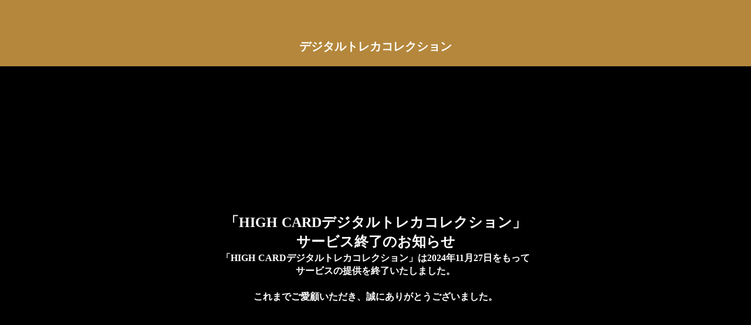

--- FILE ---
content_type: text/html;charset=utf-8
request_url: https://playthink.co.jp/highcard-dtc/
body_size: 33148
content:
<!DOCTYPE html>
<html lang="ja">
<head><meta charset="utf-8">
<meta name="viewport" content="width=device-width, initial-scale=1">
<title>PLAYTHINK｜Striving for societal efficiency with a tokenized ecosystem</title>
<link rel="preconnect" href="https://fonts.gstatic.com" crossorigin>
<meta name="generator" content="Studio.Design">
<meta name="robots" content="all">
<meta property="og:site_name" content="PLAYTHINK｜Striving for societal efficiency with a tokenized ecosystem">
<meta property="og:title" content="PLAYTHINK｜Striving for societal efficiency with a tokenized ecosystem">
<meta property="og:image" content="https://storage.googleapis.com/production-os-assets/assets/eadd9b84-dc23-4d32-8f50-134820a77499">
<meta property="og:description" content="プレイシンクはブロックチェーンテクノロジーを利用したトークンエコシステムを構築し、「ムダのない円滑な社会に貢献する」ことを推進していきます。あたらしいWeb3ロイヤリティプログラムの構築、暗号資産やNFTの発行、また連携するサービスの企画・開発・コンサルティングを提供します。">
<meta property="og:type" content="website">
<meta name="description" content="プレイシンクはブロックチェーンテクノロジーを利用したトークンエコシステムを構築し、「ムダのない円滑な社会に貢献する」ことを推進していきます。あたらしいWeb3ロイヤリティプログラムの構築、暗号資産やNFTの発行、また連携するサービスの企画・開発・コンサルティングを提供します。">
<meta property="twitter:card" content="summary_large_image">
<meta property="twitter:image" content="https://storage.googleapis.com/production-os-assets/assets/eadd9b84-dc23-4d32-8f50-134820a77499">
<meta name="apple-mobile-web-app-title" content="PLAYTHINK｜Striving for societal efficiency with a tokenized ecosystem">
<meta name="format-detection" content="telephone=no,email=no,address=no">
<meta name="chrome" content="nointentdetection">
<meta name="google-site-verification" content="pnoTcIBRqq5SvFeW5296R7z5YtfCZkcH7lUCojVRI18">
<meta property="og:url" content="/highcard-dtc/">
<link rel="icon" type="image/png" href="https://storage.googleapis.com/production-os-assets/assets/a094b7bc-836b-41c0-b58b-424a723d3a93" data-hid="2c9d455">
<link rel="apple-touch-icon" type="image/png" href="https://storage.googleapis.com/production-os-assets/assets/a094b7bc-836b-41c0-b58b-424a723d3a93" data-hid="74ef90c"><link rel="modulepreload" as="script" crossorigin href="/_nuxt/entry.98227f41.js"><link rel="preload" as="style" href="/_nuxt/entry.be326413.css"><link rel="prefetch" as="image" type="image/svg+xml" href="/_nuxt/close_circle.c7480f3c.svg"><link rel="prefetch" as="image" type="image/svg+xml" href="/_nuxt/round_check.0ebac23f.svg"><link rel="prefetch" as="script" crossorigin href="/_nuxt/LottieRenderer.ac4e2a82.js"><link rel="prefetch" as="script" crossorigin href="/_nuxt/error-404.115a548b.js"><link rel="prefetch" as="script" crossorigin href="/_nuxt/error-500.4f91b1bb.js"><link rel="stylesheet" href="/_nuxt/entry.be326413.css"><style>.page-enter-active{transition:.6s cubic-bezier(.4,.4,0,1)}.page-leave-active{transition:.3s cubic-bezier(.4,.4,0,1)}.page-enter-from,.page-leave-to{opacity:0}</style><style>:root{--rebranding-loading-bg:#e5e5e5;--rebranding-loading-bar:#222}</style><style>.app[data-v-d12de11f]{align-items:center;flex-direction:column;height:100%;justify-content:center;width:100%}.title[data-v-d12de11f]{font-size:34px;font-weight:300;letter-spacing:2.45px;line-height:30px;margin:30px}</style><style>/*! * Font Awesome Free 6.4.2 by @fontawesome - https://fontawesome.com * License - https://fontawesome.com/license/free (Icons: CC BY 4.0, Fonts: SIL OFL 1.1, Code: MIT License) * Copyright 2023 Fonticons, Inc. */.fa-brands,.fa-solid{-moz-osx-font-smoothing:grayscale;-webkit-font-smoothing:antialiased;--fa-display:inline-flex;align-items:center;display:var(--fa-display,inline-block);font-style:normal;font-variant:normal;justify-content:center;line-height:1;text-rendering:auto}.fa-solid{font-family:Font Awesome\ 6 Free;font-weight:900}.fa-brands{font-family:Font Awesome\ 6 Brands;font-weight:400}:host,:root{--fa-style-family-classic:"Font Awesome 6 Free";--fa-font-solid:normal 900 1em/1 "Font Awesome 6 Free";--fa-style-family-brands:"Font Awesome 6 Brands";--fa-font-brands:normal 400 1em/1 "Font Awesome 6 Brands"}@font-face{font-display:block;font-family:Font Awesome\ 6 Free;font-style:normal;font-weight:900;src:url(https://storage.googleapis.com/production-os-assets/assets/fontawesome/1629704621943/6.4.2/webfonts/fa-solid-900.woff2) format("woff2"),url(https://storage.googleapis.com/production-os-assets/assets/fontawesome/1629704621943/6.4.2/webfonts/fa-solid-900.ttf) format("truetype")}@font-face{font-display:block;font-family:Font Awesome\ 6 Brands;font-style:normal;font-weight:400;src:url(https://storage.googleapis.com/production-os-assets/assets/fontawesome/1629704621943/6.4.2/webfonts/fa-brands-400.woff2) format("woff2"),url(https://storage.googleapis.com/production-os-assets/assets/fontawesome/1629704621943/6.4.2/webfonts/fa-brands-400.ttf) format("truetype")}</style><style>.spinner[data-v-36413753]{animation:loading-spin-36413753 1s linear infinite;height:16px;pointer-events:none;width:16px}.spinner[data-v-36413753]:before{border-bottom:2px solid transparent;border-right:2px solid transparent;border-color:transparent currentcolor currentcolor transparent;border-style:solid;border-width:2px;opacity:.2}.spinner[data-v-36413753]:after,.spinner[data-v-36413753]:before{border-radius:50%;box-sizing:border-box;content:"";height:100%;position:absolute;width:100%}.spinner[data-v-36413753]:after{border-left:2px solid transparent;border-top:2px solid transparent;border-color:currentcolor transparent transparent currentcolor;border-style:solid;border-width:2px;opacity:1}@keyframes loading-spin-36413753{0%{transform:rotate(0deg)}to{transform:rotate(1turn)}}</style><style>.design-canvas__modal{height:100%;pointer-events:none;position:fixed;transition:none;width:100%;z-index:2}.design-canvas__modal:focus{outline:none}.design-canvas__modal.v-enter-active .studio-canvas,.design-canvas__modal.v-leave-active,.design-canvas__modal.v-leave-active .studio-canvas{transition:.4s cubic-bezier(.4,.4,0,1)}.design-canvas__modal.v-enter-active .studio-canvas *,.design-canvas__modal.v-leave-active .studio-canvas *{transition:none!important}.design-canvas__modal.isNone{transition:none}.design-canvas__modal .design-canvas__modal__base{height:100%;left:0;pointer-events:auto;position:fixed;top:0;transition:.4s cubic-bezier(.4,.4,0,1);width:100%;z-index:-1}.design-canvas__modal .studio-canvas{height:100%;pointer-events:none}.design-canvas__modal .studio-canvas>*{background:none!important;pointer-events:none}</style><style>.LoadMoreAnnouncer[data-v-4f7a7294]{height:1px;margin:-1px;overflow:hidden;padding:0;position:absolute;width:1px;clip:rect(0,0,0,0);border-width:0;white-space:nowrap}</style><style>.TitleAnnouncer[data-v-692a2727]{height:1px;margin:-1px;overflow:hidden;padding:0;position:absolute;width:1px;clip:rect(0,0,0,0);border-width:0;white-space:nowrap}</style><style>.publish-studio-style[data-v-4493fe55]{transition:.4s cubic-bezier(.4,.4,0,1)}</style><style>.product-font-style[data-v-51f515bd]{transition:.4s cubic-bezier(.4,.4,0,1)}</style><style>@font-face{font-family:grandam;font-style:normal;font-weight:400;src:url(https://storage.googleapis.com/studio-front/fonts/grandam.ttf) format("truetype")}@font-face{font-family:Material Icons;font-style:normal;font-weight:400;src:url(https://storage.googleapis.com/production-os-assets/assets/material-icons/1629704621943/MaterialIcons-Regular.eot);src:local("Material Icons"),local("MaterialIcons-Regular"),url(https://storage.googleapis.com/production-os-assets/assets/material-icons/1629704621943/MaterialIcons-Regular.woff2) format("woff2"),url(https://storage.googleapis.com/production-os-assets/assets/material-icons/1629704621943/MaterialIcons-Regular.woff) format("woff"),url(https://storage.googleapis.com/production-os-assets/assets/material-icons/1629704621943/MaterialIcons-Regular.ttf) format("truetype")}.StudioCanvas{display:flex;height:auto;min-height:100dvh}.StudioCanvas>.sd{min-height:100dvh;overflow:clip}a,abbr,address,article,aside,audio,b,blockquote,body,button,canvas,caption,cite,code,dd,del,details,dfn,div,dl,dt,em,fieldset,figcaption,figure,footer,form,h1,h2,h3,h4,h5,h6,header,hgroup,html,i,iframe,img,input,ins,kbd,label,legend,li,main,mark,menu,nav,object,ol,p,pre,q,samp,section,select,small,span,strong,sub,summary,sup,table,tbody,td,textarea,tfoot,th,thead,time,tr,ul,var,video{border:0;font-family:sans-serif;line-height:1;list-style:none;margin:0;padding:0;text-decoration:none;-webkit-font-smoothing:antialiased;-webkit-backface-visibility:hidden;box-sizing:border-box;color:#333;transition:.3s cubic-bezier(.4,.4,0,1);word-spacing:1px}a:focus:not(:focus-visible),button:focus:not(:focus-visible),summary:focus:not(:focus-visible){outline:none}nav ul{list-style:none}blockquote,q{quotes:none}blockquote:after,blockquote:before,q:after,q:before{content:none}a,button{background:transparent;font-size:100%;margin:0;padding:0;vertical-align:baseline}ins{text-decoration:none}ins,mark{background-color:#ff9;color:#000}mark{font-style:italic;font-weight:700}del{text-decoration:line-through}abbr[title],dfn[title]{border-bottom:1px dotted;cursor:help}table{border-collapse:collapse;border-spacing:0}hr{border:0;border-top:1px solid #ccc;display:block;height:1px;margin:1em 0;padding:0}input,select{vertical-align:middle}textarea{resize:none}.clearfix:after{clear:both;content:"";display:block}[slot=after] button{overflow-anchor:none}</style><style>.sd{flex-wrap:nowrap;max-width:100%;pointer-events:all;z-index:0;-webkit-overflow-scrolling:touch;align-content:center;align-items:center;display:flex;flex:none;flex-direction:column;position:relative}.sd::-webkit-scrollbar{display:none}.sd,.sd.richText *{transition-property:all,--g-angle,--g-color-0,--g-position-0,--g-color-1,--g-position-1,--g-color-2,--g-position-2,--g-color-3,--g-position-3,--g-color-4,--g-position-4,--g-color-5,--g-position-5,--g-color-6,--g-position-6,--g-color-7,--g-position-7,--g-color-8,--g-position-8,--g-color-9,--g-position-9,--g-color-10,--g-position-10,--g-color-11,--g-position-11}input.sd,textarea.sd{align-content:normal}.sd[tabindex]:focus{outline:none}.sd[tabindex]:focus-visible{outline:1px solid;outline-color:Highlight;outline-color:-webkit-focus-ring-color}input[type=email],input[type=tel],input[type=text],select,textarea{-webkit-appearance:none}select{cursor:pointer}.frame{display:block;overflow:hidden}.frame>iframe{height:100%;width:100%}.frame .formrun-embed>iframe:not(:first-child){display:none!important}.image{position:relative}.image:before{background-position:50%;background-size:cover;border-radius:inherit;content:"";height:100%;left:0;pointer-events:none;position:absolute;top:0;transition:inherit;width:100%;z-index:-2}.sd.file{cursor:pointer;flex-direction:row;outline:2px solid transparent;outline-offset:-1px;overflow-wrap:anywhere;word-break:break-word}.sd.file:focus-within{outline-color:Highlight;outline-color:-webkit-focus-ring-color}.file>input[type=file]{opacity:0;pointer-events:none;position:absolute}.sd.text,.sd:where(.icon){align-content:center;align-items:center;display:flex;flex-direction:row;justify-content:center;overflow:visible;overflow-wrap:anywhere;word-break:break-word}.sd:where(.icon.fa){display:inline-flex}.material-icons{align-items:center;display:inline-flex;font-family:Material Icons;font-size:24px;font-style:normal;font-weight:400;justify-content:center;letter-spacing:normal;line-height:1;text-transform:none;white-space:nowrap;word-wrap:normal;direction:ltr;text-rendering:optimizeLegibility;-webkit-font-smoothing:antialiased}.sd:where(.icon.material-symbols){align-items:center;display:flex;font-style:normal;font-variation-settings:"FILL" var(--symbol-fill,0),"wght" var(--symbol-weight,400);justify-content:center;min-height:1em;min-width:1em}.sd.material-symbols-outlined{font-family:Material Symbols Outlined}.sd.material-symbols-rounded{font-family:Material Symbols Rounded}.sd.material-symbols-sharp{font-family:Material Symbols Sharp}.sd.material-symbols-weight-100{--symbol-weight:100}.sd.material-symbols-weight-200{--symbol-weight:200}.sd.material-symbols-weight-300{--symbol-weight:300}.sd.material-symbols-weight-400{--symbol-weight:400}.sd.material-symbols-weight-500{--symbol-weight:500}.sd.material-symbols-weight-600{--symbol-weight:600}.sd.material-symbols-weight-700{--symbol-weight:700}.sd.material-symbols-fill{--symbol-fill:1}a,a.icon,a.text{-webkit-tap-highlight-color:rgba(0,0,0,.15)}.fixed{z-index:2}.sticky{z-index:1}.button{transition:.4s cubic-bezier(.4,.4,0,1)}.button,.link{cursor:pointer}.submitLoading{opacity:.5!important;pointer-events:none!important}.richText{display:block;word-break:break-word}.richText [data-thread],.richText a,.richText blockquote,.richText em,.richText h1,.richText h2,.richText h3,.richText h4,.richText li,.richText ol,.richText p,.richText p>code,.richText pre,.richText pre>code,.richText s,.richText strong,.richText table tbody,.richText table tbody tr,.richText table tbody tr>td,.richText table tbody tr>th,.richText u,.richText ul{backface-visibility:visible;color:inherit;font-family:inherit;font-size:inherit;font-style:inherit;font-weight:inherit;letter-spacing:inherit;line-height:inherit;text-align:inherit}.richText p{display:block;margin:10px 0}.richText>p{min-height:1em}.richText img,.richText video{height:auto;max-width:100%;vertical-align:bottom}.richText h1{display:block;font-size:3em;font-weight:700;margin:20px 0}.richText h2{font-size:2em}.richText h2,.richText h3{display:block;font-weight:700;margin:10px 0}.richText h3{font-size:1em}.richText h4,.richText h5{font-weight:600}.richText h4,.richText h5,.richText h6{display:block;font-size:1em;margin:10px 0}.richText h6{font-weight:500}.richText [data-type=table]{overflow-x:auto}.richText [data-type=table] p{white-space:pre-line;word-break:break-all}.richText table{border:1px solid #f2f2f2;border-collapse:collapse;border-spacing:unset;color:#1a1a1a;font-size:14px;line-height:1.4;margin:10px 0;table-layout:auto}.richText table tr th{background:hsla(0,0%,96%,.5)}.richText table tr td,.richText table tr th{border:1px solid #f2f2f2;max-width:240px;min-width:100px;padding:12px}.richText table tr td p,.richText table tr th p{margin:0}.richText blockquote{border-left:3px solid rgba(0,0,0,.15);font-style:italic;margin:10px 0;padding:10px 15px}.richText [data-type=embed_code]{margin:20px 0;position:relative}.richText [data-type=embed_code]>.height-adjuster>.wrapper{position:relative}.richText [data-type=embed_code]>.height-adjuster>.wrapper[style*=padding-top] iframe{height:100%;left:0;position:absolute;top:0;width:100%}.richText [data-type=embed_code][data-embed-sandbox=true]{display:block;overflow:hidden}.richText [data-type=embed_code][data-embed-code-type=instagram]>.height-adjuster>.wrapper[style*=padding-top]{padding-top:100%}.richText [data-type=embed_code][data-embed-code-type=instagram]>.height-adjuster>.wrapper[style*=padding-top] blockquote{height:100%;left:0;overflow:hidden;position:absolute;top:0;width:100%}.richText [data-type=embed_code][data-embed-code-type=codepen]>.height-adjuster>.wrapper{padding-top:50%}.richText [data-type=embed_code][data-embed-code-type=codepen]>.height-adjuster>.wrapper iframe{height:100%;left:0;position:absolute;top:0;width:100%}.richText [data-type=embed_code][data-embed-code-type=slideshare]>.height-adjuster>.wrapper{padding-top:56.25%}.richText [data-type=embed_code][data-embed-code-type=slideshare]>.height-adjuster>.wrapper iframe{height:100%;left:0;position:absolute;top:0;width:100%}.richText [data-type=embed_code][data-embed-code-type=speakerdeck]>.height-adjuster>.wrapper{padding-top:56.25%}.richText [data-type=embed_code][data-embed-code-type=speakerdeck]>.height-adjuster>.wrapper iframe{height:100%;left:0;position:absolute;top:0;width:100%}.richText [data-type=embed_code][data-embed-code-type=snapwidget]>.height-adjuster>.wrapper{padding-top:30%}.richText [data-type=embed_code][data-embed-code-type=snapwidget]>.height-adjuster>.wrapper iframe{height:100%;left:0;position:absolute;top:0;width:100%}.richText [data-type=embed_code][data-embed-code-type=firework]>.height-adjuster>.wrapper fw-embed-feed{-webkit-user-select:none;-moz-user-select:none;user-select:none}.richText [data-type=embed_code_empty]{display:none}.richText ul{margin:0 0 0 20px}.richText ul li{list-style:disc;margin:10px 0}.richText ul li p{margin:0}.richText ol{margin:0 0 0 20px}.richText ol li{list-style:decimal;margin:10px 0}.richText ol li p{margin:0}.richText hr{border-top:1px solid #ccc;margin:10px 0}.richText p>code{background:#eee;border:1px solid rgba(0,0,0,.1);border-radius:6px;display:inline;margin:2px;padding:0 5px}.richText pre{background:#eee;border-radius:6px;font-family:Menlo,Monaco,Courier New,monospace;margin:20px 0;padding:25px 35px;white-space:pre-wrap}.richText pre code{border:none;padding:0}.richText strong{color:inherit;display:inline;font-family:inherit;font-weight:900}.richText em{font-style:italic}.richText a,.richText u{text-decoration:underline}.richText a{color:#007cff;display:inline}.richText s{text-decoration:line-through}.richText [data-type=table_of_contents]{background-color:#f5f5f5;border-radius:2px;color:#616161;font-size:16px;list-style:none;margin:0;padding:24px 24px 8px;text-decoration:underline}.richText [data-type=table_of_contents] .toc_list{margin:0}.richText [data-type=table_of_contents] .toc_item{color:currentColor;font-size:inherit!important;font-weight:inherit;list-style:none}.richText [data-type=table_of_contents] .toc_item>a{border:none;color:currentColor;font-size:inherit!important;font-weight:inherit;text-decoration:none}.richText [data-type=table_of_contents] .toc_item>a:hover{opacity:.7}.richText [data-type=table_of_contents] .toc_item--1{margin:0 0 16px}.richText [data-type=table_of_contents] .toc_item--2{margin:0 0 16px;padding-left:2rem}.richText [data-type=table_of_contents] .toc_item--3{margin:0 0 16px;padding-left:4rem}.sd.section{align-content:center!important;align-items:center!important;flex-direction:column!important;flex-wrap:nowrap!important;height:auto!important;max-width:100%!important;padding:0!important;width:100%!important}.sd.section-inner{position:static!important}@property --g-angle{syntax:"<angle>";inherits:false;initial-value:180deg}@property --g-color-0{syntax:"<color>";inherits:false;initial-value:transparent}@property --g-position-0{syntax:"<percentage>";inherits:false;initial-value:.01%}@property --g-color-1{syntax:"<color>";inherits:false;initial-value:transparent}@property --g-position-1{syntax:"<percentage>";inherits:false;initial-value:100%}@property --g-color-2{syntax:"<color>";inherits:false;initial-value:transparent}@property --g-position-2{syntax:"<percentage>";inherits:false;initial-value:100%}@property --g-color-3{syntax:"<color>";inherits:false;initial-value:transparent}@property --g-position-3{syntax:"<percentage>";inherits:false;initial-value:100%}@property --g-color-4{syntax:"<color>";inherits:false;initial-value:transparent}@property --g-position-4{syntax:"<percentage>";inherits:false;initial-value:100%}@property --g-color-5{syntax:"<color>";inherits:false;initial-value:transparent}@property --g-position-5{syntax:"<percentage>";inherits:false;initial-value:100%}@property --g-color-6{syntax:"<color>";inherits:false;initial-value:transparent}@property --g-position-6{syntax:"<percentage>";inherits:false;initial-value:100%}@property --g-color-7{syntax:"<color>";inherits:false;initial-value:transparent}@property --g-position-7{syntax:"<percentage>";inherits:false;initial-value:100%}@property --g-color-8{syntax:"<color>";inherits:false;initial-value:transparent}@property --g-position-8{syntax:"<percentage>";inherits:false;initial-value:100%}@property --g-color-9{syntax:"<color>";inherits:false;initial-value:transparent}@property --g-position-9{syntax:"<percentage>";inherits:false;initial-value:100%}@property --g-color-10{syntax:"<color>";inherits:false;initial-value:transparent}@property --g-position-10{syntax:"<percentage>";inherits:false;initial-value:100%}@property --g-color-11{syntax:"<color>";inherits:false;initial-value:transparent}@property --g-position-11{syntax:"<percentage>";inherits:false;initial-value:100%}</style><style>.snackbar[data-v-3129703d]{align-items:center;background:#fff;border:1px solid #ededed;border-radius:6px;box-shadow:0 16px 48px -8px rgba(0,0,0,.08),0 10px 25px -5px rgba(0,0,0,.11);display:flex;flex-direction:row;gap:8px;justify-content:space-between;left:50%;max-width:90vw;padding:16px 20px;position:fixed;top:32px;transform:translateX(-50%);-webkit-user-select:none;-moz-user-select:none;user-select:none;width:480px;z-index:9999}.snackbar.v-enter-active[data-v-3129703d],.snackbar.v-leave-active[data-v-3129703d]{transition:.4s cubic-bezier(.4,.4,0,1)}.snackbar.v-enter-from[data-v-3129703d],.snackbar.v-leave-to[data-v-3129703d]{opacity:0;transform:translate(-50%,-10px)}.snackbar .convey[data-v-3129703d]{align-items:center;display:flex;flex-direction:row;gap:8px;padding:0}.snackbar .convey .icon[data-v-3129703d]{background-position:50%;background-repeat:no-repeat;flex-shrink:0;height:24px;width:24px}.snackbar .convey .message[data-v-3129703d]{font-size:14px;font-style:normal;font-weight:400;line-height:20px;white-space:pre-line}.snackbar .convey.error .icon[data-v-3129703d]{background-image:url(/_nuxt/close_circle.c7480f3c.svg)}.snackbar .convey.error .message[data-v-3129703d]{color:#f84f65}.snackbar .convey.success .icon[data-v-3129703d]{background-image:url(/_nuxt/round_check.0ebac23f.svg)}.snackbar .convey.success .message[data-v-3129703d]{color:#111}.snackbar .button[data-v-3129703d]{align-items:center;border-radius:40px;color:#4b9cfb;display:flex;flex-shrink:0;font-family:Inter;font-size:12px;font-style:normal;font-weight:700;justify-content:center;line-height:16px;padding:4px 8px}.snackbar .button[data-v-3129703d]:hover{background:#f5f5f5}</style><style>a[data-v-160f89c6]{align-items:center;border-radius:4px;bottom:20px;height:20px;justify-content:center;left:20px;perspective:300px;position:fixed;transition:0s linear;width:84px;z-index:2000}@media (hover:hover){a[data-v-160f89c6]{transition:.4s cubic-bezier(.4,.4,0,1);will-change:width,height}a[data-v-160f89c6]:hover{height:32px;width:200px}}[data-v-160f89c6] .custom-fill path{fill:var(--234b47e2)}.fade-enter-active[data-v-160f89c6],.fade-leave-active[data-v-160f89c6]{position:absolute;transform:translateZ(0);transition:opacity .3s cubic-bezier(.4,.4,0,1);will-change:opacity,transform}.fade-enter-from[data-v-160f89c6],.fade-leave-to[data-v-160f89c6]{opacity:0}</style></head>
<body ><div id="__nuxt"><div><span></span><span></span><!----></div></div><script type="application/json" id="__NUXT_DATA__" data-ssr="true">[["Reactive",1],{"data":2,"state":4,"_errors":5,"serverRendered":6,"path":7,"pinia":8},{"dynamicDatahighcard-dtc":3},null,{},{"dynamicDatahighcard-dtc":3},true,"/highcard-dtc/",{"cmsContentStore":9,"indexStore":12,"projectStore":15,"productStore":41,"pageHeadStore":293},{"listContentsMap":10,"contentMap":11},["Map"],["Map"],{"routeType":13,"host":14},"publish","playthink.co.jp",{"project":16},{"id":17,"name":18,"type":19,"customDomain":20,"iconImage":20,"coverImage":21,"displayBadge":22,"integrations":23,"snapshot_path":39,"snapshot_id":40,"recaptchaSiteKey":-1},"d7WlNPGmqV","PLAYTHINK","web","","https://storage.googleapis.com/production-os-assets/assets/4a27e7a1-fca6-47ae-ba67-d67796169f53",false,[24,27,30,33,36],{"integration_name":25,"code":26},"custom-code","true",{"integration_name":28,"code":29},"google-analytics","G-SR3WDFKGHM",{"integration_name":31,"code":32},"google-tag-manager","GTM-WRF8BXM",{"integration_name":34,"code":35},"search-console","pnoTcIBRqq5SvFeW5296R7z5YtfCZkcH7lUCojVRI18",{"integration_name":37,"code":38},"typesquare","unused","https://storage.googleapis.com/studio-publish/projects/d7WlNPGmqV/3qbmPKlyOJ/","3qbmPKlyOJ",{"product":42,"isLoaded":6,"selectedModalIds":290,"redirectPage":3,"isInitializedRSS":22,"pageViewMap":291,"symbolViewMap":292},{"breakPoints":43,"colors":56,"fonts":57,"head":114,"info":121,"pages":128,"resources":231,"symbols":235,"style":258,"styleVars":260,"enablePassword":22,"classes":286,"publishedUid":289},[44,47,50,53],{"maxWidth":45,"name":46},430,"mobile",{"maxWidth":48,"name":49},768,"tablet",{"maxWidth":51,"name":52},320,"mini",{"maxWidth":54,"name":55},1140,"small",[],[58,60,62,79,97,102,106,110],{"family":59,"vendor":37},"ヒラギノ角ゴ W5 JIS2004",{"family":61,"vendor":37},"ヒラギノ角ゴ W6 JIS2004",{"family":63,"subsets":64,"variants":67,"vendor":78},"Lato",[65,66],"latin","latin-ext",[68,69,70,71,72,73,74,75,76,77],"100","100italic","300","300italic","regular","italic","700","700italic","900","900italic","google",{"family":80,"subsets":81,"variants":88,"vendor":78},"Noto Sans",[82,83,84,85,86,65,66,87],"cyrillic","cyrillic-ext","devanagari","greek","greek-ext","vietnamese",[68,69,89,90,70,71,72,73,91,92,93,94,74,75,95,96,76,77],"200","200italic","500","500italic","600","600italic","800","800italic",{"family":98,"subsets":99,"variants":101,"vendor":78},"Noto Sans JP",[100,65],"japanese",[68,70,72,91,74,76],{"family":103,"subsets":104,"variants":105,"vendor":78},"Inria Sans",[65,66],[70,71,72,73,74,75],{"family":107,"subsets":108,"variants":109,"vendor":78},"Inter",[82,83,85,86,65,66,87],[68,89,70,72,91,93,74,95,76],{"family":111,"subsets":112,"variants":113,"vendor":78},"Noto Serif JP",[100,65],[89,70,72,91,93,74,76],{"favicon":115,"lang":116,"meta":117,"title":120},"https://storage.googleapis.com/production-os-assets/assets/a094b7bc-836b-41c0-b58b-424a723d3a93","ja",{"description":118,"og:image":119},"プレイシンクはブロックチェーンテクノロジーを利用したトークンエコシステムを構築し、「ムダのない円滑な社会に貢献する」ことを推進していきます。あたらしいWeb3ロイヤリティプログラムの構築、暗号資産やNFTの発行、また連携するサービスの企画・開発・コンサルティングを提供します。","https://storage.googleapis.com/production-os-assets/assets/eadd9b84-dc23-4d32-8f50-134820a77499","PLAYTHINK｜Striving for societal efficiency with a tokenized ecosystem",{"baseWidth":122,"created_at":123,"screen":124,"type":19,"updated_at":126,"version":127},1280,1518591100346,{"height":125,"isAutoHeight":22,"width":122,"workingState":22},600,1518792996878,"4.1.7",[129,139,143,147,151,158,163,166,185,189,197,203,210,215,219,223,227],{"head":130,"id":133,"type":134,"uuid":135,"symbolIds":136},{"meta":131,"title":120},{"description":118,"og:image":132},"https://storage.googleapis.com/production-os-assets/assets/780956a1-bbd9-48e8-b186-a526de88b61b","/","page","abaab34f-c626-4d76-9ddd-d9816e040562",[137,138],"d0547d2d-fc2d-4d28-81b9-359e258b626e","29abc72d-5086-4c15-a686-ba09a658ee0d",{"id":140,"type":134,"uuid":141,"symbolIds":142},"highcard-dtc-info","60ad85b9-2284-4e8b-afb5-c2dc56d08c10",[],{"id":144,"type":134,"uuid":145,"symbolIds":146},"highcard-dtc-terms","32b043b5-dc4f-4b12-88fa-c15565e7cc68",[],{"id":148,"type":134,"uuid":149,"symbolIds":150},"highcard-dtc","e9a4c300-1d4b-4a3a-866d-3aa1d055fc91",[],{"head":152,"id":155,"type":134,"uuid":156,"symbolIds":157},{"favicon":20,"meta":153,"title":154},{"description":20},"電子公告 | PLAYTHINK,Inc.","announcement","83006c34-89ea-438a-a713-7e610416a3dd",[137,138],{"id":159,"redirectTo":160,"type":161,"uuid":162},"announce","/announcement","redirect","466d34c9-a676-4150-9477-a8233c918102",{"id":164,"redirectTo":160,"type":161,"uuid":165},"ja/announcement","b2935821-4cf6-4390-a7a2-b7c885b44b98",{"head":167,"id":182,"type":134,"uuid":183,"symbolIds":184},{"customCode":168,"favicon":20,"meta":179,"title":181},{"headEnd":169},[170],{"memo":161,"src":171,"tags":172,"uuid":178},"\u003Cmeta http-equiv=\"refresh\" content=\"0;url=https://newlo.xyz\">",[173],{"attrs":174,"tagName":177},{"content":175,"http-equiv":176},"0;url=https://newlo.xyz","refresh","meta","deaebf07-bc0b-4384-8d11-05c5e967f921",{"description":180},"「NewLo」 は、ポイントをトークンへ転換した、あたらしいロイヤリティプログラムを実現します。トークンを活用することで、より強い動機づけ、グローバル・シームレスな価値交換、また効率的かつ透明性のあるセキュアなシステムを実現します、地域社会・コミュニティ・個人・企業へのより良い貢献を促進し「ムダのない円滑な社会に貢献する」ことを目指します。","NewLo｜Provided by PLAYTHINK","NewLo","18a22744-889a-43cb-8707-75f3c07ebcd5",[137,138],{"id":186,"redirectTo":187,"type":161,"uuid":188},"newlo","https://newlo.xyz/","43e68424-0de6-4f35-9b9d-732ed4aba6e8",{"head":190,"id":194,"type":134,"uuid":195,"symbolIds":196},{"meta":191,"title":20},{"og:image":192,"robots":193},"https://storage.googleapis.com/production-os-assets/assets/4cf018e6-835d-464b-8887-22b819264677","noindex","contact","0bad58ef-81da-423e-b6af-c57e00b433b8",[137,138],{"head":198,"id":200,"type":134,"uuid":201,"symbolIds":202},{"meta":199,"title":20},{"robots":193},"contact_comp","2a6a8f17-b5a5-4bfd-a611-b74186f2e73c",[137,138],{"head":204,"id":207,"type":134,"uuid":208,"symbolIds":209},{"meta":205,"title":20},{"og:image":206,"robots":193},"https://storage.googleapis.com/production-os-assets/assets/f006e065-afb0-4f35-ab3b-04f2ca4ea460","privacypolicy","949ee977-b6da-47df-b032-99bef2ccad5a",[137,138],{"id":211,"isCookieModal":22,"responsive":6,"type":212,"uuid":213,"symbolIds":214},"menu","modal","818f9f9d-8046-4140-aa89-39c4cffc404e",[],{"id":216,"isCookieModal":22,"responsive":6,"type":212,"uuid":217,"symbolIds":218},"menber_oshita","980be481-d936-422c-81e7-8c3fc22dbbce",[],{"id":220,"isCookieModal":22,"responsive":6,"type":212,"uuid":221,"symbolIds":222},"member_fukumoto","c4f30b45-0914-43c5-a566-8c44199b9556",[],{"id":224,"isCookieModal":22,"responsive":6,"type":212,"uuid":225,"symbolIds":226},"member_maeda","63749d29-4071-40c2-b578-c8ac87c3ed54",[],{"id":228,"isCookieModal":22,"responsive":6,"type":212,"uuid":229,"symbolIds":230},"en/menu","abda293a-da16-4bf5-aebc-17cf113c0724",[],{"rssList":232,"apiList":233,"cmsProjectId":234},[],[],"meIbpVqv3JFThHQJRcIr",[236,238,240,242,244,246,248,249,250,252,254,256],{"uuid":237},"ac90070c-84e9-4c81-858e-a8acbfeb22da",{"uuid":239},"1aa84917-fdef-4cef-9b5a-560b40b2b186",{"uuid":241},"f43a363d-b339-4fe2-81b7-edf7bdfb3d0b",{"uuid":243},"17de2a38-9dd5-48d5-bdb4-1854dae3a2c9",{"uuid":245},"d9cdbc50-9060-477f-b06f-dcedd908cf6e",{"uuid":247},"bb0893c8-fafc-46f3-a9c9-9bb032fb8029",{"uuid":137},{"uuid":138},{"uuid":251},"cd90fef9-fa0c-4103-bbc2-7ea03fd6868f",{"uuid":253},"cc0946f2-4a41-44e3-8d9b-8f8efecce093",{"uuid":255},"78661b7b-bd16-4a5a-b140-029b23836193",{"uuid":257},"6975ae87-ff86-4bbd-a00b-1dd26d8076a6",{"fontFamily":259},[],{"fontFamily":261},[262,264,267,269,272,275,278,281,283],{"key":263,"name":20,"value":63},"b6802ee3",{"key":265,"name":20,"value":266},"adaf0a80","'ヒラギノ角ゴ W5 JIS2004'",{"key":268,"name":20,"value":266},"dca3e878",{"key":270,"name":20,"value":271},"51b33a98","'ヒラギノ角ゴ W6 JIS2004'",{"key":273,"name":20,"value":274},"db804808","'Noto Sans'",{"key":276,"name":20,"value":277},"8db8328f","'Noto Sans JP'",{"key":279,"name":20,"value":280},"9db2f67f","'Inria Sans'",{"key":282,"name":20,"value":107},"a4bdf794",{"key":284,"name":20,"value":285},"6c9de961","'Noto Serif JP'",{"typography":287,"motion":288},[],[],"20251030074617",[],{},["Map"],{"googleFontMap":294,"typesquareLoaded":22,"hasCustomFont":22,"materialSymbols":295},["Map"],[]]</script><script>window.__NUXT__={};window.__NUXT__.config={public:{apiBaseUrl:"https://api.studiodesignapp.com/api",cmsApiBaseUrl:"https://api.cms.studiodesignapp.com",previewBaseUrl:"https://preview.studio.site",facebookAppId:"569471266584583",firebaseApiKey:"AIzaSyBkjSUz89vvvl35U-EErvfHXLhsDakoNNg",firebaseProjectId:"studio-7e371",firebaseAuthDomain:"studio-7e371.firebaseapp.com",firebaseDatabaseURL:"https://studio-7e371.firebaseio.com",firebaseStorageBucket:"studio-7e371.appspot.com",firebaseMessagingSenderId:"373326844567",firebaseAppId:"1:389988806345:web:db757f2db74be8b3",studioDomain:".studio.site",studioPublishUrl:"https://storage.googleapis.com/studio-publish",studioPublishIndexUrl:"https://storage.googleapis.com/studio-publish-index",rssApiPath:"https://rss.studiodesignapp.com/rssConverter",embedSandboxDomain:".studioiframesandbox.com",apiProxyUrl:"https://studio-api-proxy-rajzgb4wwq-an.a.run.app",proxyApiBaseUrl:"",isDev:false,fontsApiBaseUrl:"https://fonts.studio.design",jwtCookieName:"jwt_token"},app:{baseURL:"/",buildAssetsDir:"/_nuxt/",cdnURL:""}}</script><script type="module" src="/_nuxt/entry.98227f41.js" crossorigin></script></body>
</html>

--- FILE ---
content_type: text/plain; charset=utf-8
request_url: https://analytics.studiodesignapp.com/event
body_size: -232
content:
Message published: 17798905299492739